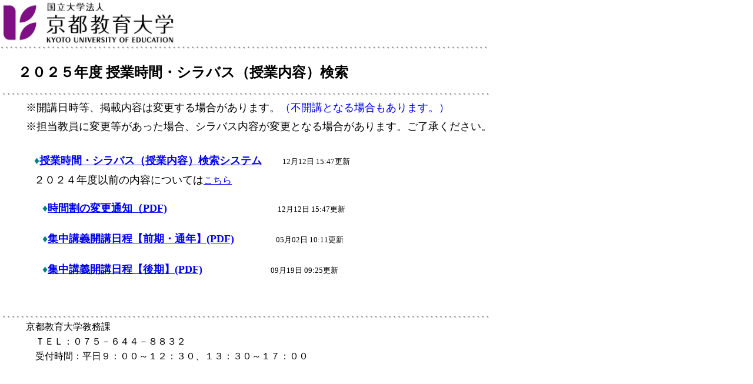

--- FILE ---
content_type: text/html
request_url: https://kyoumu.kyokyo-u.ac.jp/
body_size: 4132
content:
<!DOCTYPE HTML PUBLIC "-//W3C//DTD HTML 4.01 Transitional//EN">
<HTML><HEAD><TITLE>２０２５年度授業時間・シラバス（授業内容）検索</TITLE>
<META http-equiv="Content-Type" content="text/html; charset=Shift_JIS">
<META content="IBM WebSphere Studio Homepage Builder Version 11.0.2.1 for Windows" name="GENERATOR">
<META http-equiv="Content-Style-Type" content="text/css">
</HEAD>
<BODY leftMargin="0" topMargin="0">
<P><IMG height="77" src="img/k_logo.jpg" width="300" alt="大学ロゴ"><BR><IMG height="7" src="img/dot_line.gif" width="830"></P>
<TABLE width="100%">
 <TBODY>
  <TR>
   <TD width="2%"></TD>
   <TD width="1%"></TD>
   <TD width="1%"></TD>
   <TD width="1%"></TD>
   <TD width="1%"></TD>
   <TD width="45%"></TD>
   <TD></TD>
  </TR>
  <TR>
   <TD></TD>
   <TD colspan="6">
      <P><STRONG><FONT face="Yu Gothic" color=#000000 size=+2>２０２５年度 授業時間・シラバス（授業内容）検索</FONT></STRONG></P>
      </TD>
  </TR>
  <TR>
   <TD height="11"></TD>
   <TD colspan="6"></TD>
  </TR>
  <TR>
   <TD colspan="7"><IMG height="7" src="img/dot_line.gif" width="830"></TD>
  </TR>
  <TR>
   <TD></TD>
   <TD colspan="6"></TD>
  </TR>
  <TR>
   <TD></TD>
   <TD></TD>
   <TD colspan="5"><FONT color="#000000" size="+1">※開講日時等、掲載内容は変更する場合があります。</FONT><FONT color="#0000ff" size="+1">（不開講となる場合もあります。）</FONT></TD>
  </TR>
  <TR>
   <TD></TD>
   <TD></TD>
  </TR>
  <TR>
    <TD></TD>
    <TD></TD>
    <TD colspan="5"><FONT color="#000000" size="+1">※担当教員に変更等があった場合、シラバス内容が変更となる場合があります。ご了承ください。</FONT></TD>
  </TR>
 
  <TR>
   <TD></TD>
   <TD></TD>
   <TD colspan="5"></TD>
  </TR>
  <TR>
   <TD></TD>
   <TD></TD>
   <TD colSpan=4>　</TD>
   <TD></TD>
  </TR>
  <TR>
   <TD height="35"></TD>
   <TD></TD>
   <TD></TD>
   <TD colspan="4"><FONT color="#008080" size="+1"><B>&#9830;</B></FONT<FONT face="Yu Gothic" color="#008080" size="+2"><B><A href="2025/list.html">授業時間・シラバス（授業内容）検索システム</A></B></FONT>　　<FONT size="-1">   12月12日   15:47更新</FONT></TD>
  <TR>
   <TD></TD>
   <TD></TD>
   <TD></TD>
   <TD colspan="4"><FONT color="#000000" size="+1">２０２４年度以前の内容については</FONT><A href="index2.html">こちら</A></TD>
  </TR>
  <TR>
   <TD></TD>
   <TD></TD>
   <TD colspan="5"></TD>
  </TR>
  <TR>
   <TD></TD>
   <TD></TD>
   <TD colspan="5"></TD>
  </TR>
  <TR>
   <TD height="50"></TD>
   <TD></TD>
   <TD></TD>
   <TD></TD>
   <TD colspan="3"><FONT color="#008080" size="+1"><B>&#9830;</B></FONT><FONT face="Yu Gothic" color="#008080" size="+1"><B><A href="2025/henkou2025/henkou2025.pdf">時間割の変更通知（PDF)</A></B></FONT>　<FONT size="-1">　　　　　　　　　　　　　  12月12日  15:47更新</FONT></TD>
  </TR>
  <TR>
   <TD height="50"></TD>
   <TD></TD>
   <TD></TD>
   <TD></TD>
   <TD colspan="3"><FONT color="#008080" size="+1"><B>&#9830;</B></FONT><FONT face="Yu Gothic" color="#008080" size="+1"><B><A href="2025/syutyu2025/syutyu2025_1.pdf">集中講義開講日程【前期・通年】(PDF)</A></B></FONT>　<FONT size="-1">　　　　   05月02日 10:11更新</FONT></TD>
  </TR>
  <TR>
   <TD height="50"></TD>
   <TD></TD>
   <TD></TD>
   <TD></TD>
   <TD colspan="3"><FONT color="#008080" size="+1"><B>&#9830;</B></FONT><FONT face="Yu Gothic" color="#008080" size="+1"><B><A href="2025/syutyu2025/syutyu2025_2.pdf">集中講義開講日程【後期】(PDF)</A></B></FONT>　<FONT size="-1">　　　　 　　  　     09月19日 09:25更新</FONT></TD>
  </TR>
  <TR>
   <TD></TD>
   <TD></TD>
   <TD></TD>
   <TD></TD>
   <TD></TD>
  </TR>
  <TR>
    <TD height="35"></TD>
    <TD></TD>
    <TD></TD>
    <TD></TD>
    <TD></TD>
    <TD>　</TD>
    <TD></TD>
  </TR>
  <TR>
    <TD></TD>
    <TD></TD>
    <TD colspan="5"></TD>
  </TR>
  <TR>
   <TD></TD>
   <TD colspan="6">
   </TD>
  </TR>
  <TR>
   <TD colspan="7"><IMG height="7" src="img/dot_line.gif" width="830"></TD>
  </TR>
  <TR>
   <TD></TD>
   <TD></TD>
   <TD colSpan=4>京都教育大学教務課</TD>
   <TD></TD>
  </TR>
  <TR>
   <TD></TD>
   <TD></TD>
   <TD colspan="5">　ＴＥＬ：０７５－６４４－８８３２</TD>
  </TR>
  <TR>
   <TD></TD>
   <TD></TD>
   <TD colspan="5">　受付時間：平日９：００～１２：３０、１３：３０～１７：００</TD>
  </TR>
 </TBODY></TABLE></BODY>
</HTML>
